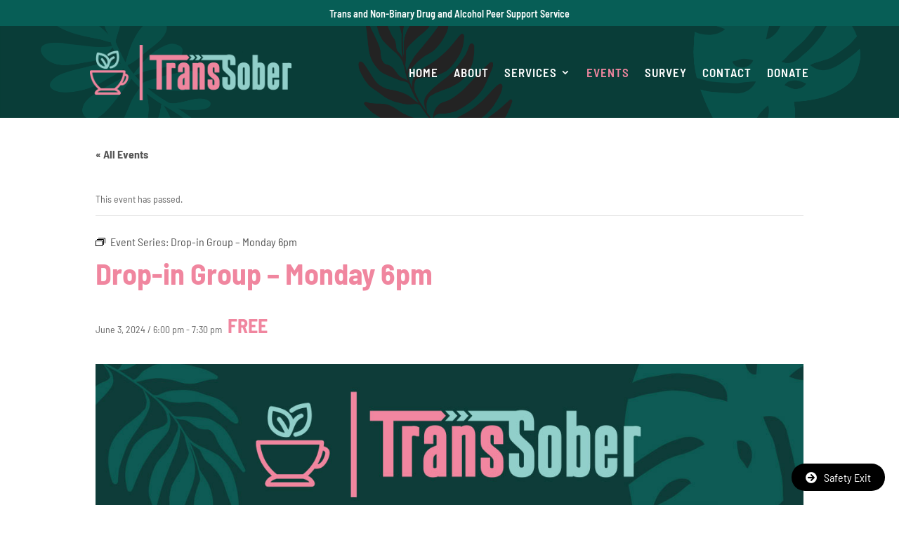

--- FILE ---
content_type: text/css
request_url: https://transsober.org/wp-content/et-cache/10000333/et-core-unified-cpt-tb-100140-tb-100160-deferred-10000333.min.css?ver=1767076287
body_size: 419
content:
.et_pb_section_0.et_pb_section,.et_pb_section_1.et_pb_section{padding-top:7px;padding-bottom:4px;margin-right:auto;margin-left:auto}.et_pb_section_0,.et_pb_section_1,.et_pb_row_0.et_pb_row{margin-left:auto!important;margin-right:auto!important}@media only screen and (min-width:981px){.et_pb_section_0,.et_pb_section_1{max-width:60%}}@media only screen and (max-width:980px){.et_pb_section_0,.et_pb_section_1{max-width:79%}}@media only screen and (max-width:767px){.et_pb_section_0,.et_pb_section_1{max-width:93%}}

--- FILE ---
content_type: application/x-javascript; charset=utf-8
request_url: https://consent.cookiebot.com/38b35c45-37d8-420b-9013-0870bc012b57/cc.js?renew=false&referer=transsober.org&dnt=false&init=false
body_size: 209
content:
if(console){var cookiedomainwarning='Error: The domain TRANSSOBER.ORG is not authorized to show the cookie banner for domain group ID 38b35c45-37d8-420b-9013-0870bc012b57. Please add it to the domain group in the Cookiebot Manager to authorize the domain.';if(typeof console.warn === 'function'){console.warn(cookiedomainwarning)}else{console.log(cookiedomainwarning)}};

--- FILE ---
content_type: text/javascript
request_url: https://transsober.org/wp-content/plugins/divi-toolbox/assets/js/overlays.js?ver=74eaa652e81327e866e82b386bb2b1e3
body_size: 2973
content:

jQuery(document).ready(function ($) {
		
		
	$("[class*='dtb-overlay-']").each(function(){
		$(this).wrap('<div class="dtb-overlay-wrapper"><div class="dtb-inner-wrapper"><div>');
		if ($(this).find('.dtb-close').length == 0) {
			$(this).closest('.dtb-overlay-wrapper').append('<span class="dtb-default-close"></span>');
		}
	});
	$('[class*=dtb-show-]').off().click(function(e){
		e.preventDefault();
		var num = $(this).attr('class').match(/dtb-show-(\d+)/)[1]
		var numToolboxOverlay = $('.dtb-overlay-'+num);
		var numToolboxOverlayWrapper = numToolboxOverlay.closest('.dtb-overlay-wrapper');
		var numToolboxVideoOverlayInside = numToolboxOverlay.find('.et_pb_video_overlay');
		
		numToolboxVideoOverlayInside.each(function(){
			$(this).fadeOut();
			var ToolboxOverlayVideoIframe = $(this).siblings('.et_pb_video_box').find('iframe');
			if (ToolboxOverlayVideoIframe.length !== 0) {
				var ToolboxOverlayVideoSrc = ToolboxOverlayVideoIframe.attr('src').replace('autoplay=0', 'autoplay=1')+"&autoplay=1";
				ToolboxOverlayVideoIframe.attr('src', ToolboxOverlayVideoSrc).attr('autoplay, 1');
			}
			
			var ToolboxOverlayVideoHTML = $(this).siblings('.et_pb_video_box').find('video');
			if (ToolboxOverlayVideoHTML.length !== 0) {
				ToolboxOverlayVideoHTML.delay(1000).queue(function (next) { 
					$(this).trigger('play'); 
					next(); 
				});;
			}
			
		});
		
		
		numToolboxOverlayWrapper.fadeIn('slow').addClass('is-visible');
		numToolboxOverlayWrapper.closest('.et_builder_inner_content').addClass('is-visible');
		
		
		if ( numToolboxOverlay.length ) { 
			$('body').addClass('stopscroll');
		} 
	});
	
	function ToolboxOverlayClose() {
		var thisObj = $(this);
		var ToolboxOverlayWrapper = $(thisObj).closest('.dtb-overlay-wrapper');
		ToolboxOverlayWrapper.fadeOut('slow').removeClass('is-visible');
		$('body').removeClass('stopscroll');
		ToolboxOverlayWrapper.closest('.et_builder_inner_content').delay(600).queue(function (next) { 
			$(this).removeClass('is-visible'); 
			next(); 
		});
		
		// if video iframe inside
		var ToolboxOverlayVideoIframe = ToolboxOverlayWrapper.find('.et_pb_video_box iframe');
		ToolboxOverlayVideoIframe.each(function(){
			var ToolboxOverlayVideoSrc = $(this).attr('src').replace('autoplay=1', 'autoplay=0');
			$(this).attr('src', ToolboxOverlayVideoSrc);
		} );
		
		// if video html inside
		var ToolboxOverlayVideoHTML = ToolboxOverlayWrapper.find('.et_pb_video_box video');
		if (ToolboxOverlayVideoHTML.length !== 0) {
			ToolboxOverlayVideoHTML.trigger('pause');
		}
		
	}
	$('.dtb-close').off().click(function(e){
		e.preventDefault();
	});
	$('.dtb-close, .dtb-default-close').on('click', ToolboxOverlayClose);
	
	if ( overlay_values.dtb_overlay_close_esc === '1' ) {
		$(document).on('keyup', function(e) {
		  if (e.key == "Escape") $('.dtb-close, .dtb-default-close').click();
		});
	}
	if ( overlay_values.dtb_overlay_close_click === '1' ) {
		$('.dtb-inner-wrapper > div').on('click', ToolboxOverlayClose).on('click', 'div', function(e) 	{e.stopPropagation();}
		);
	}
	
	

});

